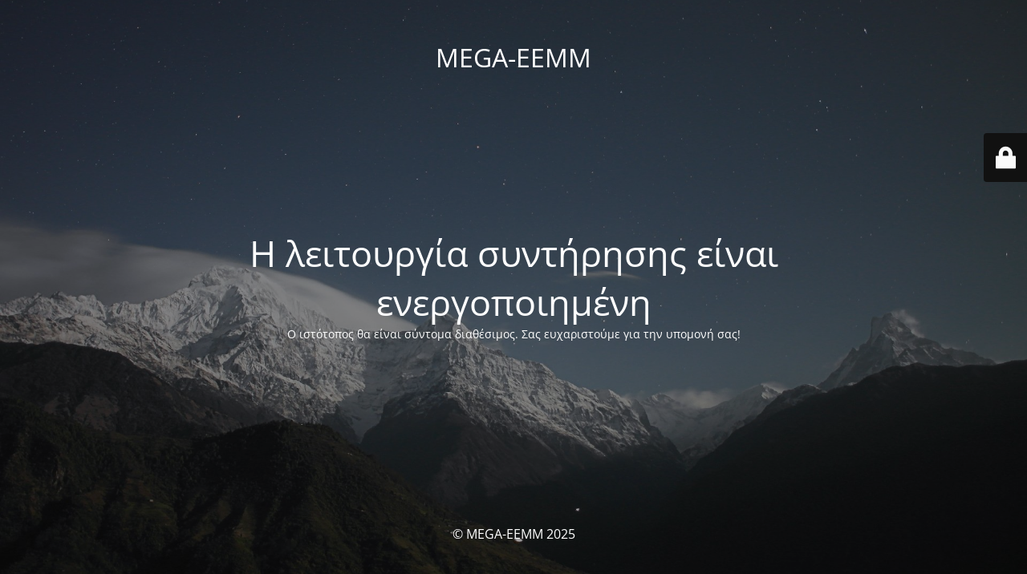

--- FILE ---
content_type: text/html; charset=UTF-8
request_url: https://www.mega-eemm.com/category/apopsis/
body_size: 2004
content:
<!DOCTYPE html>
<html lang="el" prefix="og: http://ogp.me/ns# fb: http://ogp.me/ns/fb#">
<head>
	<meta charset="UTF-8" />
	<title>Ο ιστότοπος βρίσκεται υπό συντήρηση</title>	<link rel="icon" href="https://www.mega-eemm.com/wp-content/uploads/2017/05/cropped-Logo-Mega-32x32.png" sizes="32x32" />
<link rel="icon" href="https://www.mega-eemm.com/wp-content/uploads/2017/05/cropped-Logo-Mega-192x192.png" sizes="192x192" />
<link rel="apple-touch-icon" href="https://www.mega-eemm.com/wp-content/uploads/2017/05/cropped-Logo-Mega-180x180.png" />
<meta name="msapplication-TileImage" content="https://www.mega-eemm.com/wp-content/uploads/2017/05/cropped-Logo-Mega-270x270.png" />
	<meta name="viewport" content="width=device-width, maximum-scale=1, initial-scale=1, minimum-scale=1">
	<meta name="description" content="&quot;Εθνική Ελληνικη μειονότητα για το μέλλον&quot;"/>
	<meta http-equiv="X-UA-Compatible" content="" />
	<meta property="og:site_name" content="MEGA-EEMM - &quot;Εθνική Ελληνικη μειονότητα για το μέλλον&quot;"/>
	<meta property="og:title" content="Ο ιστότοπος βρίσκεται υπό συντήρηση"/>
	<meta property="og:type" content="Maintenance"/>
	<meta property="og:url" content="https://www.mega-eemm.com"/>
	<meta property="og:description" content="Ο ιστότοπος θα είναι σύντομα διαθέσιμος. Σας ευχαριστούμε για την υπομονή σας!"/>
		<link rel="profile" href="http://gmpg.org/xfn/11" />
	<link rel="pingback" href="https://www.mega-eemm.com/xmlrpc.php" />
	<link rel='stylesheet' id='mtnc-style-css' href='https://www.mega-eemm.com/wp-content/plugins/maintenance/load/css/style.css?ver=1749648314' media='all' />
<link rel='stylesheet' id='mtnc-fonts-css' href='https://www.mega-eemm.com/wp-content/plugins/maintenance/load/css/fonts.css?ver=1749648314' media='all' />
<style type="text/css">body {background-color: #111111}.preloader {background-color: #111111}body {font-family: Open Sans; }.site-title, .preloader i, .login-form, .login-form a.lost-pass, .btn-open-login-form, .site-content, .user-content-wrapper, .user-content, footer, .maintenance a{color: #ffffff;} a.close-user-content, #mailchimp-box form input[type="submit"], .login-form input#submit.button  {border-color:#ffffff} input[type="submit"]:hover{background-color:#ffffff} input:-webkit-autofill, input:-webkit-autofill:focus{-webkit-text-fill-color:#ffffff} body &gt; .login-form-container{background-color:#111111}.btn-open-login-form{background-color:#111111}input:-webkit-autofill, input:-webkit-autofill:focus{-webkit-box-shadow:0 0 0 50px #111111 inset}input[type='submit']:hover{color:#111111} #custom-subscribe #submit-subscribe:before{background-color:#111111} </style>    
    <!--[if IE]><script type="text/javascript" src="https://www.mega-eemm.com/wp-content/plugins/maintenance/load/js/jquery.backstretch.min.js"></script><![endif]--><link rel="stylesheet" href="https://fonts.bunny.net/css?family=Open%20Sans:300,300italic,regular,italic,600,600italic,700,700italic,800,800italic:300"></head>

<body data-cmplz=1 class="maintenance ">

<div class="main-container">
	<div class="preloader"><i class="fi-widget" aria-hidden="true"></i></div>	<div id="wrapper">
		<div class="center logotype">
			<header>
				<div class="logo-box istext" rel="home"><h1 class="site-title">MEGA-EEMM</h1></div>			</header>
		</div>
		<div id="content" class="site-content">
			<div class="center">
                <h2 class="heading font-center" style="font-weight:300;font-style:normal">Η λειτουργία συντήρησης είναι ενεργοποιημένη</h2><div class="description" style="font-weight:300;font-style:normal"><p>Ο ιστότοπος θα είναι σύντομα διαθέσιμος. Σας ευχαριστούμε για την υπομονή σας!</p>
</div>			</div>
		</div>
	</div> <!-- end wrapper -->
	<footer>
		<div class="center">
			<div style="font-weight:300;font-style:normal">© MEGA-EEMM 2025</div>		</div>
	</footer>
					<picture class="bg-img">
						<img class="skip-lazy" src="https://www.mega-eemm.com/wp-content/uploads/2025/06/mt-sample-background.jpg">
		</picture>
	</div>

	<div class="login-form-container">
		<input type="hidden" id="mtnc_login_check" name="mtnc_login_check" value="b2a2c1a56f" /><input type="hidden" name="_wp_http_referer" value="/category/apopsis/" /><form id="login-form" class="login-form" method="post"><label>User Login</label><span class="login-error"></span><span class="licon user-icon"><input type="text" name="log" id="log" value="" size="20" class="input username" placeholder="Username" /></span><span class="picon pass-icon"><input type="password" name="pwd" id="login_password" value="" size="20" class="input password" placeholder="Password" /></span><a class="lost-pass" href="https://www.mega-eemm.com/wp-login.php?action=lostpassword">Lost Password</a><input type="submit" class="button" name="submit" id="submit" value="Login" /><input type="hidden" name="is_custom_login" value="1" /><input type="hidden" id="mtnc_login_check" name="mtnc_login_check" value="b2a2c1a56f" /><input type="hidden" name="_wp_http_referer" value="/category/apopsis/" /></form>		    <div id="btn-open-login-form" class="btn-open-login-form">
        <i class="fi-lock"></i>

    </div>
    <div id="btn-sound" class="btn-open-login-form sound">
        <i id="value_botton" class="fa fa-volume-off" aria-hidden="true"></i>
    </div>
    	</div>
<!--[if lte IE 10]>
<script src="https://www.mega-eemm.com/wp-includes/js/jquery/jquery.min.js?ver=1" id="jquery_ie-js"></script>
<![endif]-->
<!--[if !IE]><!--><script src="https://www.mega-eemm.com/wp-includes/js/jquery/jquery.min.js?ver=3.7.1" id="jquery-core-js"></script>
<script src="https://www.mega-eemm.com/wp-includes/js/jquery/jquery-migrate.min.js?ver=3.4.1" id="jquery-migrate-js"></script>
<!--<![endif]--><script id="_frontend-js-extra">
var mtnc_front_options = {"body_bg":"https:\/\/www.mega-eemm.com\/wp-content\/uploads\/2025\/06\/mt-sample-background.jpg","gallery_array":[],"blur_intensity":"5","font_link":["Open Sans:300,300italic,regular,italic,600,600italic,700,700italic,800,800italic:300"]};
</script>
<script src="https://www.mega-eemm.com/wp-content/plugins/maintenance/load/js/jquery.frontend.js?ver=1749648314" id="_frontend-js"></script>

</body>
</html>
